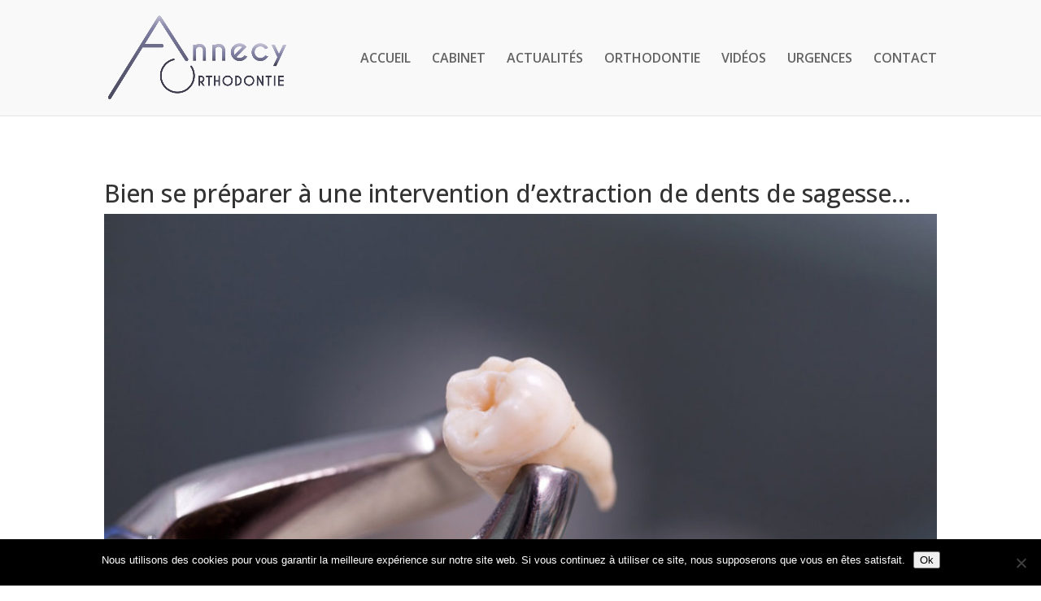

--- FILE ---
content_type: text/html; charset=UTF-8
request_url: https://dr-boyer-jean-francois.chirurgiens-dentistes.fr/bien-se-preparer-a-une-intervention-dextraction-de-dents-de-sagesse/
body_size: 10583
content:
<!DOCTYPE html>
<html lang="fr-FR">
<head>
	<meta charset="UTF-8" />
	<title>Bien se préparer à une intervention d’extraction de dents de sagesse… - Dr BOYER Jean-François</title>
			
	<meta http-equiv="X-UA-Compatible" content="IE=edge">
	<link rel="pingback" href="https://dr-boyer-jean-francois.chirurgiens-dentistes.fr/xmlrpc.php" />
		<link rel="shortcut icon" href="../favicon.ico">

	<script type="text/javascript">
		document.documentElement.className = 'js';
	</script>
		<!--[if lt IE 9]>
	<script src="https://dr-boyer-jean-francois.chirurgiens-dentistes.fr/wp-content/themes/Divi/js/html5.js" type="text/javascript"></script>
	<![endif]-->
	<link href="http://ccweb-site.com/ccweb2/" rel="author" />
	
	<meta name='robots' content='index, follow, max-image-preview:large, max-snippet:-1, max-video-preview:-1' />
<script type="text/javascript">
			let jqueryParams=[],jQuery=function(r){return jqueryParams=[...jqueryParams,r],jQuery},$=function(r){return jqueryParams=[...jqueryParams,r],$};window.jQuery=jQuery,window.$=jQuery;let customHeadScripts=!1;jQuery.fn=jQuery.prototype={},$.fn=jQuery.prototype={},jQuery.noConflict=function(r){if(window.jQuery)return jQuery=window.jQuery,$=window.jQuery,customHeadScripts=!0,jQuery.noConflict},jQuery.ready=function(r){jqueryParams=[...jqueryParams,r]},$.ready=function(r){jqueryParams=[...jqueryParams,r]},jQuery.load=function(r){jqueryParams=[...jqueryParams,r]},$.load=function(r){jqueryParams=[...jqueryParams,r]},jQuery.fn.ready=function(r){jqueryParams=[...jqueryParams,r]},$.fn.ready=function(r){jqueryParams=[...jqueryParams,r]};</script>
	<!-- This site is optimized with the Yoast SEO plugin v26.6 - https://yoast.com/wordpress/plugins/seo/ -->
	<title>Bien se préparer à une intervention d’extraction de dents de sagesse… - Dr BOYER Jean-François</title>
	<link rel="canonical" href="https://dr-boyer-jean-francois.chirurgiens-dentistes.fr/bien-se-preparer-a-une-intervention-dextraction-de-dents-de-sagesse/" />
	<meta property="og:locale" content="fr_FR" />
	<meta property="og:type" content="article" />
	<meta property="og:title" content="Bien se préparer à une intervention d’extraction de dents de sagesse… - Dr BOYER Jean-François" />
	<meta property="og:description" content="Fut une époque durant laquelle les troisièmes molaires définitives, appelées « dents de sagesse » avaient un réel intérêt pour l’être humain : elles servaient à mastiquer les viandes alors crues. Mais l’évolution a réduit la taille de nos mâchoires, devenues souvent trop petites pour accueillir ces dernières dents définitives. A l’heure actuelle, nombreux sont les dentistes qui [&hellip;]" />
	<meta property="og:url" content="https://dr-boyer-jean-francois.chirurgiens-dentistes.fr/bien-se-preparer-a-une-intervention-dextraction-de-dents-de-sagesse/" />
	<meta property="og:site_name" content="Dr BOYER Jean-François" />
	<meta property="article:published_time" content="2024-06-17T11:32:22+00:00" />
	<meta property="og:image" content="https://dr-boyer-jean-francois.chirurgiens-dentistes.fr/wp-content/uploads/2018/12/Article-49.jpg" />
	<meta property="og:image:width" content="1600" />
	<meta property="og:image:height" content="1000" />
	<meta property="og:image:type" content="image/jpeg" />
	<meta name="author" content="reactime-boyer4" />
	<meta name="twitter:card" content="summary_large_image" />
	<meta name="twitter:label1" content="Écrit par" />
	<meta name="twitter:data1" content="reactime-boyer4" />
	<meta name="twitter:label2" content="Durée de lecture estimée" />
	<meta name="twitter:data2" content="2 minutes" />
	<script type="application/ld+json" class="yoast-schema-graph">{"@context":"https://schema.org","@graph":[{"@type":"WebPage","@id":"https://dr-boyer-jean-francois.chirurgiens-dentistes.fr/bien-se-preparer-a-une-intervention-dextraction-de-dents-de-sagesse/","url":"https://dr-boyer-jean-francois.chirurgiens-dentistes.fr/bien-se-preparer-a-une-intervention-dextraction-de-dents-de-sagesse/","name":"Bien se préparer à une intervention d’extraction de dents de sagesse… - Dr BOYER Jean-François","isPartOf":{"@id":"https://dr-boyer-jean-francois.chirurgiens-dentistes.fr/#website"},"primaryImageOfPage":{"@id":"https://dr-boyer-jean-francois.chirurgiens-dentistes.fr/bien-se-preparer-a-une-intervention-dextraction-de-dents-de-sagesse/#primaryimage"},"image":{"@id":"https://dr-boyer-jean-francois.chirurgiens-dentistes.fr/bien-se-preparer-a-une-intervention-dextraction-de-dents-de-sagesse/#primaryimage"},"thumbnailUrl":"https://dr-boyer-jean-francois.chirurgiens-dentistes.fr/wp-content/uploads/2018/12/Article-49.jpg","datePublished":"2024-06-17T11:32:22+00:00","author":{"@id":"https://dr-boyer-jean-francois.chirurgiens-dentistes.fr/#/schema/person/af4bc3e8bbcdd6c886a38e0ff9e8e7e7"},"breadcrumb":{"@id":"https://dr-boyer-jean-francois.chirurgiens-dentistes.fr/bien-se-preparer-a-une-intervention-dextraction-de-dents-de-sagesse/#breadcrumb"},"inLanguage":"fr-FR","potentialAction":[{"@type":"ReadAction","target":["https://dr-boyer-jean-francois.chirurgiens-dentistes.fr/bien-se-preparer-a-une-intervention-dextraction-de-dents-de-sagesse/"]}]},{"@type":"ImageObject","inLanguage":"fr-FR","@id":"https://dr-boyer-jean-francois.chirurgiens-dentistes.fr/bien-se-preparer-a-une-intervention-dextraction-de-dents-de-sagesse/#primaryimage","url":"https://dr-boyer-jean-francois.chirurgiens-dentistes.fr/wp-content/uploads/2018/12/Article-49.jpg","contentUrl":"https://dr-boyer-jean-francois.chirurgiens-dentistes.fr/wp-content/uploads/2018/12/Article-49.jpg","width":1600,"height":1000},{"@type":"BreadcrumbList","@id":"https://dr-boyer-jean-francois.chirurgiens-dentistes.fr/bien-se-preparer-a-une-intervention-dextraction-de-dents-de-sagesse/#breadcrumb","itemListElement":[{"@type":"ListItem","position":1,"name":"Accueil","item":"https://dr-boyer-jean-francois.chirurgiens-dentistes.fr/"},{"@type":"ListItem","position":2,"name":"Bien se préparer à une intervention d’extraction de dents de sagesse…"}]},{"@type":"WebSite","@id":"https://dr-boyer-jean-francois.chirurgiens-dentistes.fr/#website","url":"https://dr-boyer-jean-francois.chirurgiens-dentistes.fr/","name":"Dr BOYER Jean-François","description":"Bienvenue sur le site du Dr BOYER Jean-François","potentialAction":[{"@type":"SearchAction","target":{"@type":"EntryPoint","urlTemplate":"https://dr-boyer-jean-francois.chirurgiens-dentistes.fr/?s={search_term_string}"},"query-input":{"@type":"PropertyValueSpecification","valueRequired":true,"valueName":"search_term_string"}}],"inLanguage":"fr-FR"},{"@type":"Person","@id":"https://dr-boyer-jean-francois.chirurgiens-dentistes.fr/#/schema/person/af4bc3e8bbcdd6c886a38e0ff9e8e7e7","name":"reactime-boyer4","image":{"@type":"ImageObject","inLanguage":"fr-FR","@id":"https://dr-boyer-jean-francois.chirurgiens-dentistes.fr/#/schema/person/image/","url":"https://secure.gravatar.com/avatar/366cd46acfb0842bd03b9519ce4c1792562b65b8640a1efc8139986341ae7786?s=96&d=mm&r=g","contentUrl":"https://secure.gravatar.com/avatar/366cd46acfb0842bd03b9519ce4c1792562b65b8640a1efc8139986341ae7786?s=96&d=mm&r=g","caption":"reactime-boyer4"},"url":"https://dr-boyer-jean-francois.chirurgiens-dentistes.fr/author/reactime-boyer4/"}]}</script>
	<!-- / Yoast SEO plugin. -->


<link rel='dns-prefetch' href='//fonts.googleapis.com' />
<link rel="alternate" type="application/rss+xml" title="Dr BOYER Jean-François &raquo; Flux" href="https://dr-boyer-jean-francois.chirurgiens-dentistes.fr/feed/" />
<link rel="alternate" type="application/rss+xml" title="Dr BOYER Jean-François &raquo; Flux des commentaires" href="https://dr-boyer-jean-francois.chirurgiens-dentistes.fr/comments/feed/" />
<link rel="alternate" type="application/rss+xml" title="Dr BOYER Jean-François &raquo; Bien se préparer à une intervention d’extraction de dents de sagesse… Flux des commentaires" href="https://dr-boyer-jean-francois.chirurgiens-dentistes.fr/bien-se-preparer-a-une-intervention-dextraction-de-dents-de-sagesse/feed/" />
<link rel="alternate" title="oEmbed (JSON)" type="application/json+oembed" href="https://dr-boyer-jean-francois.chirurgiens-dentistes.fr/wp-json/oembed/1.0/embed?url=https%3A%2F%2Fdr-boyer-jean-francois.chirurgiens-dentistes.fr%2Fbien-se-preparer-a-une-intervention-dextraction-de-dents-de-sagesse%2F" />
<link rel="alternate" title="oEmbed (XML)" type="text/xml+oembed" href="https://dr-boyer-jean-francois.chirurgiens-dentistes.fr/wp-json/oembed/1.0/embed?url=https%3A%2F%2Fdr-boyer-jean-francois.chirurgiens-dentistes.fr%2Fbien-se-preparer-a-une-intervention-dextraction-de-dents-de-sagesse%2F&#038;format=xml" />
<meta content="Divi Child v." name="generator"/><style id='wp-block-library-inline-css' type='text/css'>
:root{--wp-block-synced-color:#7a00df;--wp-block-synced-color--rgb:122,0,223;--wp-bound-block-color:var(--wp-block-synced-color);--wp-editor-canvas-background:#ddd;--wp-admin-theme-color:#007cba;--wp-admin-theme-color--rgb:0,124,186;--wp-admin-theme-color-darker-10:#006ba1;--wp-admin-theme-color-darker-10--rgb:0,107,160.5;--wp-admin-theme-color-darker-20:#005a87;--wp-admin-theme-color-darker-20--rgb:0,90,135;--wp-admin-border-width-focus:2px}@media (min-resolution:192dpi){:root{--wp-admin-border-width-focus:1.5px}}.wp-element-button{cursor:pointer}:root .has-very-light-gray-background-color{background-color:#eee}:root .has-very-dark-gray-background-color{background-color:#313131}:root .has-very-light-gray-color{color:#eee}:root .has-very-dark-gray-color{color:#313131}:root .has-vivid-green-cyan-to-vivid-cyan-blue-gradient-background{background:linear-gradient(135deg,#00d084,#0693e3)}:root .has-purple-crush-gradient-background{background:linear-gradient(135deg,#34e2e4,#4721fb 50%,#ab1dfe)}:root .has-hazy-dawn-gradient-background{background:linear-gradient(135deg,#faaca8,#dad0ec)}:root .has-subdued-olive-gradient-background{background:linear-gradient(135deg,#fafae1,#67a671)}:root .has-atomic-cream-gradient-background{background:linear-gradient(135deg,#fdd79a,#004a59)}:root .has-nightshade-gradient-background{background:linear-gradient(135deg,#330968,#31cdcf)}:root .has-midnight-gradient-background{background:linear-gradient(135deg,#020381,#2874fc)}:root{--wp--preset--font-size--normal:16px;--wp--preset--font-size--huge:42px}.has-regular-font-size{font-size:1em}.has-larger-font-size{font-size:2.625em}.has-normal-font-size{font-size:var(--wp--preset--font-size--normal)}.has-huge-font-size{font-size:var(--wp--preset--font-size--huge)}.has-text-align-center{text-align:center}.has-text-align-left{text-align:left}.has-text-align-right{text-align:right}.has-fit-text{white-space:nowrap!important}#end-resizable-editor-section{display:none}.aligncenter{clear:both}.items-justified-left{justify-content:flex-start}.items-justified-center{justify-content:center}.items-justified-right{justify-content:flex-end}.items-justified-space-between{justify-content:space-between}.screen-reader-text{border:0;clip-path:inset(50%);height:1px;margin:-1px;overflow:hidden;padding:0;position:absolute;width:1px;word-wrap:normal!important}.screen-reader-text:focus{background-color:#ddd;clip-path:none;color:#444;display:block;font-size:1em;height:auto;left:5px;line-height:normal;padding:15px 23px 14px;text-decoration:none;top:5px;width:auto;z-index:100000}html :where(.has-border-color){border-style:solid}html :where([style*=border-top-color]){border-top-style:solid}html :where([style*=border-right-color]){border-right-style:solid}html :where([style*=border-bottom-color]){border-bottom-style:solid}html :where([style*=border-left-color]){border-left-style:solid}html :where([style*=border-width]){border-style:solid}html :where([style*=border-top-width]){border-top-style:solid}html :where([style*=border-right-width]){border-right-style:solid}html :where([style*=border-bottom-width]){border-bottom-style:solid}html :where([style*=border-left-width]){border-left-style:solid}html :where(img[class*=wp-image-]){height:auto;max-width:100%}:where(figure){margin:0 0 1em}html :where(.is-position-sticky){--wp-admin--admin-bar--position-offset:var(--wp-admin--admin-bar--height,0px)}@media screen and (max-width:600px){html :where(.is-position-sticky){--wp-admin--admin-bar--position-offset:0px}}

/*# sourceURL=wp-block-library-inline-css */
</style><style id='global-styles-inline-css' type='text/css'>
:root{--wp--preset--aspect-ratio--square: 1;--wp--preset--aspect-ratio--4-3: 4/3;--wp--preset--aspect-ratio--3-4: 3/4;--wp--preset--aspect-ratio--3-2: 3/2;--wp--preset--aspect-ratio--2-3: 2/3;--wp--preset--aspect-ratio--16-9: 16/9;--wp--preset--aspect-ratio--9-16: 9/16;--wp--preset--color--black: #000000;--wp--preset--color--cyan-bluish-gray: #abb8c3;--wp--preset--color--white: #ffffff;--wp--preset--color--pale-pink: #f78da7;--wp--preset--color--vivid-red: #cf2e2e;--wp--preset--color--luminous-vivid-orange: #ff6900;--wp--preset--color--luminous-vivid-amber: #fcb900;--wp--preset--color--light-green-cyan: #7bdcb5;--wp--preset--color--vivid-green-cyan: #00d084;--wp--preset--color--pale-cyan-blue: #8ed1fc;--wp--preset--color--vivid-cyan-blue: #0693e3;--wp--preset--color--vivid-purple: #9b51e0;--wp--preset--gradient--vivid-cyan-blue-to-vivid-purple: linear-gradient(135deg,rgb(6,147,227) 0%,rgb(155,81,224) 100%);--wp--preset--gradient--light-green-cyan-to-vivid-green-cyan: linear-gradient(135deg,rgb(122,220,180) 0%,rgb(0,208,130) 100%);--wp--preset--gradient--luminous-vivid-amber-to-luminous-vivid-orange: linear-gradient(135deg,rgb(252,185,0) 0%,rgb(255,105,0) 100%);--wp--preset--gradient--luminous-vivid-orange-to-vivid-red: linear-gradient(135deg,rgb(255,105,0) 0%,rgb(207,46,46) 100%);--wp--preset--gradient--very-light-gray-to-cyan-bluish-gray: linear-gradient(135deg,rgb(238,238,238) 0%,rgb(169,184,195) 100%);--wp--preset--gradient--cool-to-warm-spectrum: linear-gradient(135deg,rgb(74,234,220) 0%,rgb(151,120,209) 20%,rgb(207,42,186) 40%,rgb(238,44,130) 60%,rgb(251,105,98) 80%,rgb(254,248,76) 100%);--wp--preset--gradient--blush-light-purple: linear-gradient(135deg,rgb(255,206,236) 0%,rgb(152,150,240) 100%);--wp--preset--gradient--blush-bordeaux: linear-gradient(135deg,rgb(254,205,165) 0%,rgb(254,45,45) 50%,rgb(107,0,62) 100%);--wp--preset--gradient--luminous-dusk: linear-gradient(135deg,rgb(255,203,112) 0%,rgb(199,81,192) 50%,rgb(65,88,208) 100%);--wp--preset--gradient--pale-ocean: linear-gradient(135deg,rgb(255,245,203) 0%,rgb(182,227,212) 50%,rgb(51,167,181) 100%);--wp--preset--gradient--electric-grass: linear-gradient(135deg,rgb(202,248,128) 0%,rgb(113,206,126) 100%);--wp--preset--gradient--midnight: linear-gradient(135deg,rgb(2,3,129) 0%,rgb(40,116,252) 100%);--wp--preset--font-size--small: 13px;--wp--preset--font-size--medium: 20px;--wp--preset--font-size--large: 36px;--wp--preset--font-size--x-large: 42px;--wp--preset--spacing--20: 0.44rem;--wp--preset--spacing--30: 0.67rem;--wp--preset--spacing--40: 1rem;--wp--preset--spacing--50: 1.5rem;--wp--preset--spacing--60: 2.25rem;--wp--preset--spacing--70: 3.38rem;--wp--preset--spacing--80: 5.06rem;--wp--preset--shadow--natural: 6px 6px 9px rgba(0, 0, 0, 0.2);--wp--preset--shadow--deep: 12px 12px 50px rgba(0, 0, 0, 0.4);--wp--preset--shadow--sharp: 6px 6px 0px rgba(0, 0, 0, 0.2);--wp--preset--shadow--outlined: 6px 6px 0px -3px rgb(255, 255, 255), 6px 6px rgb(0, 0, 0);--wp--preset--shadow--crisp: 6px 6px 0px rgb(0, 0, 0);}:root { --wp--style--global--content-size: 823px;--wp--style--global--wide-size: 1080px; }:where(body) { margin: 0; }.wp-site-blocks > .alignleft { float: left; margin-right: 2em; }.wp-site-blocks > .alignright { float: right; margin-left: 2em; }.wp-site-blocks > .aligncenter { justify-content: center; margin-left: auto; margin-right: auto; }:where(.is-layout-flex){gap: 0.5em;}:where(.is-layout-grid){gap: 0.5em;}.is-layout-flow > .alignleft{float: left;margin-inline-start: 0;margin-inline-end: 2em;}.is-layout-flow > .alignright{float: right;margin-inline-start: 2em;margin-inline-end: 0;}.is-layout-flow > .aligncenter{margin-left: auto !important;margin-right: auto !important;}.is-layout-constrained > .alignleft{float: left;margin-inline-start: 0;margin-inline-end: 2em;}.is-layout-constrained > .alignright{float: right;margin-inline-start: 2em;margin-inline-end: 0;}.is-layout-constrained > .aligncenter{margin-left: auto !important;margin-right: auto !important;}.is-layout-constrained > :where(:not(.alignleft):not(.alignright):not(.alignfull)){max-width: var(--wp--style--global--content-size);margin-left: auto !important;margin-right: auto !important;}.is-layout-constrained > .alignwide{max-width: var(--wp--style--global--wide-size);}body .is-layout-flex{display: flex;}.is-layout-flex{flex-wrap: wrap;align-items: center;}.is-layout-flex > :is(*, div){margin: 0;}body .is-layout-grid{display: grid;}.is-layout-grid > :is(*, div){margin: 0;}body{padding-top: 0px;padding-right: 0px;padding-bottom: 0px;padding-left: 0px;}:root :where(.wp-element-button, .wp-block-button__link){background-color: #32373c;border-width: 0;color: #fff;font-family: inherit;font-size: inherit;font-style: inherit;font-weight: inherit;letter-spacing: inherit;line-height: inherit;padding-top: calc(0.667em + 2px);padding-right: calc(1.333em + 2px);padding-bottom: calc(0.667em + 2px);padding-left: calc(1.333em + 2px);text-decoration: none;text-transform: inherit;}.has-black-color{color: var(--wp--preset--color--black) !important;}.has-cyan-bluish-gray-color{color: var(--wp--preset--color--cyan-bluish-gray) !important;}.has-white-color{color: var(--wp--preset--color--white) !important;}.has-pale-pink-color{color: var(--wp--preset--color--pale-pink) !important;}.has-vivid-red-color{color: var(--wp--preset--color--vivid-red) !important;}.has-luminous-vivid-orange-color{color: var(--wp--preset--color--luminous-vivid-orange) !important;}.has-luminous-vivid-amber-color{color: var(--wp--preset--color--luminous-vivid-amber) !important;}.has-light-green-cyan-color{color: var(--wp--preset--color--light-green-cyan) !important;}.has-vivid-green-cyan-color{color: var(--wp--preset--color--vivid-green-cyan) !important;}.has-pale-cyan-blue-color{color: var(--wp--preset--color--pale-cyan-blue) !important;}.has-vivid-cyan-blue-color{color: var(--wp--preset--color--vivid-cyan-blue) !important;}.has-vivid-purple-color{color: var(--wp--preset--color--vivid-purple) !important;}.has-black-background-color{background-color: var(--wp--preset--color--black) !important;}.has-cyan-bluish-gray-background-color{background-color: var(--wp--preset--color--cyan-bluish-gray) !important;}.has-white-background-color{background-color: var(--wp--preset--color--white) !important;}.has-pale-pink-background-color{background-color: var(--wp--preset--color--pale-pink) !important;}.has-vivid-red-background-color{background-color: var(--wp--preset--color--vivid-red) !important;}.has-luminous-vivid-orange-background-color{background-color: var(--wp--preset--color--luminous-vivid-orange) !important;}.has-luminous-vivid-amber-background-color{background-color: var(--wp--preset--color--luminous-vivid-amber) !important;}.has-light-green-cyan-background-color{background-color: var(--wp--preset--color--light-green-cyan) !important;}.has-vivid-green-cyan-background-color{background-color: var(--wp--preset--color--vivid-green-cyan) !important;}.has-pale-cyan-blue-background-color{background-color: var(--wp--preset--color--pale-cyan-blue) !important;}.has-vivid-cyan-blue-background-color{background-color: var(--wp--preset--color--vivid-cyan-blue) !important;}.has-vivid-purple-background-color{background-color: var(--wp--preset--color--vivid-purple) !important;}.has-black-border-color{border-color: var(--wp--preset--color--black) !important;}.has-cyan-bluish-gray-border-color{border-color: var(--wp--preset--color--cyan-bluish-gray) !important;}.has-white-border-color{border-color: var(--wp--preset--color--white) !important;}.has-pale-pink-border-color{border-color: var(--wp--preset--color--pale-pink) !important;}.has-vivid-red-border-color{border-color: var(--wp--preset--color--vivid-red) !important;}.has-luminous-vivid-orange-border-color{border-color: var(--wp--preset--color--luminous-vivid-orange) !important;}.has-luminous-vivid-amber-border-color{border-color: var(--wp--preset--color--luminous-vivid-amber) !important;}.has-light-green-cyan-border-color{border-color: var(--wp--preset--color--light-green-cyan) !important;}.has-vivid-green-cyan-border-color{border-color: var(--wp--preset--color--vivid-green-cyan) !important;}.has-pale-cyan-blue-border-color{border-color: var(--wp--preset--color--pale-cyan-blue) !important;}.has-vivid-cyan-blue-border-color{border-color: var(--wp--preset--color--vivid-cyan-blue) !important;}.has-vivid-purple-border-color{border-color: var(--wp--preset--color--vivid-purple) !important;}.has-vivid-cyan-blue-to-vivid-purple-gradient-background{background: var(--wp--preset--gradient--vivid-cyan-blue-to-vivid-purple) !important;}.has-light-green-cyan-to-vivid-green-cyan-gradient-background{background: var(--wp--preset--gradient--light-green-cyan-to-vivid-green-cyan) !important;}.has-luminous-vivid-amber-to-luminous-vivid-orange-gradient-background{background: var(--wp--preset--gradient--luminous-vivid-amber-to-luminous-vivid-orange) !important;}.has-luminous-vivid-orange-to-vivid-red-gradient-background{background: var(--wp--preset--gradient--luminous-vivid-orange-to-vivid-red) !important;}.has-very-light-gray-to-cyan-bluish-gray-gradient-background{background: var(--wp--preset--gradient--very-light-gray-to-cyan-bluish-gray) !important;}.has-cool-to-warm-spectrum-gradient-background{background: var(--wp--preset--gradient--cool-to-warm-spectrum) !important;}.has-blush-light-purple-gradient-background{background: var(--wp--preset--gradient--blush-light-purple) !important;}.has-blush-bordeaux-gradient-background{background: var(--wp--preset--gradient--blush-bordeaux) !important;}.has-luminous-dusk-gradient-background{background: var(--wp--preset--gradient--luminous-dusk) !important;}.has-pale-ocean-gradient-background{background: var(--wp--preset--gradient--pale-ocean) !important;}.has-electric-grass-gradient-background{background: var(--wp--preset--gradient--electric-grass) !important;}.has-midnight-gradient-background{background: var(--wp--preset--gradient--midnight) !important;}.has-small-font-size{font-size: var(--wp--preset--font-size--small) !important;}.has-medium-font-size{font-size: var(--wp--preset--font-size--medium) !important;}.has-large-font-size{font-size: var(--wp--preset--font-size--large) !important;}.has-x-large-font-size{font-size: var(--wp--preset--font-size--x-large) !important;}
/*# sourceURL=global-styles-inline-css */
</style>

<link rel='stylesheet' id='wp-components-css' href='https://dr-boyer-jean-francois.chirurgiens-dentistes.fr/wp-includes/css/dist/components/style.min.css?ver=6.9' type='text/css' media='all' />
<link rel='stylesheet' id='wp-preferences-css' href='https://dr-boyer-jean-francois.chirurgiens-dentistes.fr/wp-includes/css/dist/preferences/style.min.css?ver=6.9' type='text/css' media='all' />
<link rel='stylesheet' id='wp-block-editor-css' href='https://dr-boyer-jean-francois.chirurgiens-dentistes.fr/wp-includes/css/dist/block-editor/style.min.css?ver=6.9' type='text/css' media='all' />
<link rel='stylesheet' id='popup-maker-block-library-style-css' href='https://dr-boyer-jean-francois.chirurgiens-dentistes.fr/wp-content/plugins/popup-maker/dist/packages/block-library-style.css?ver=dbea705cfafe089d65f1' type='text/css' media='all' />
<link rel='stylesheet' id='cookie-notice-front-css' href='https://dr-boyer-jean-francois.chirurgiens-dentistes.fr/wp-content/plugins/cookie-notice/css/front.min.css?ver=2.5.11' type='text/css' media='all' />
<link rel='stylesheet' id='modula-divi-styles-css' href='https://dr-boyer-jean-francois.chirurgiens-dentistes.fr/wp-content/plugins/modula-best-grid-gallery/includes/divi-extension/styles/style.min.css' type='text/css' media='all' />
<link rel='stylesheet' id='et-builder-googlefonts-cached-css' href='https://fonts.googleapis.com/css?family=Open+Sans:300,regular,500,600,700,800,300italic,italic,500italic,600italic,700italic,800italic&#038;subset=cyrillic,cyrillic-ext,greek,greek-ext,hebrew,latin,latin-ext,vietnamese&#038;display=swap' type='text/css' media='all' />
<link rel='stylesheet' id='divi-style-parent-css' href='https://dr-boyer-jean-francois.chirurgiens-dentistes.fr/wp-content/themes/Divi/style-static.min.css?ver=4.27.5' type='text/css' media='all' />
<link rel='stylesheet' id='divi-style-pum-css' href='https://dr-boyer-jean-francois.chirurgiens-dentistes.fr/wp-content/themes/CHILD/style.css?ver=4.27.5' type='text/css' media='all' />
<script type="text/javascript" id="cookie-notice-front-js-before">
/* <![CDATA[ */
var cnArgs = {"ajaxUrl":"https:\/\/dr-boyer-jean-francois.chirurgiens-dentistes.fr\/wp-admin\/admin-ajax.php","nonce":"f75346316d","hideEffect":"fade","position":"bottom","onScroll":false,"onScrollOffset":100,"onClick":false,"cookieName":"cookie_notice_accepted","cookieTime":2592000,"cookieTimeRejected":2592000,"globalCookie":false,"redirection":false,"cache":false,"revokeCookies":false,"revokeCookiesOpt":"automatic"};

//# sourceURL=cookie-notice-front-js-before
/* ]]> */
</script>
<script type="text/javascript" src="https://dr-boyer-jean-francois.chirurgiens-dentistes.fr/wp-content/plugins/cookie-notice/js/front.min.js?ver=2.5.11" id="cookie-notice-front-js"></script>
<link rel="https://api.w.org/" href="https://dr-boyer-jean-francois.chirurgiens-dentistes.fr/wp-json/" /><link rel="alternate" title="JSON" type="application/json" href="https://dr-boyer-jean-francois.chirurgiens-dentistes.fr/wp-json/wp/v2/posts/2169" /><link rel="EditURI" type="application/rsd+xml" title="RSD" href="https://dr-boyer-jean-francois.chirurgiens-dentistes.fr/xmlrpc.php?rsd" />
<meta name="generator" content="WordPress 6.9" />
<link rel='shortlink' href='https://dr-boyer-jean-francois.chirurgiens-dentistes.fr/?p=2169' />
<meta name="viewport" content="width=device-width, initial-scale=1.0, maximum-scale=1.0, user-scalable=0" /><link rel="icon" href="https://dr-boyer-jean-francois.chirurgiens-dentistes.fr/wp-content/uploads/2017/03/cropped-Fichier-3-150x150.png" sizes="32x32" />
<link rel="icon" href="https://dr-boyer-jean-francois.chirurgiens-dentistes.fr/wp-content/uploads/2017/03/cropped-Fichier-3-300x300.png" sizes="192x192" />
<link rel="apple-touch-icon" href="https://dr-boyer-jean-francois.chirurgiens-dentistes.fr/wp-content/uploads/2017/03/cropped-Fichier-3-300x300.png" />
<meta name="msapplication-TileImage" content="https://dr-boyer-jean-francois.chirurgiens-dentistes.fr/wp-content/uploads/2017/03/cropped-Fichier-3-300x300.png" />
<link rel="stylesheet" id="et-divi-customizer-global-cached-inline-styles" href="https://dr-boyer-jean-francois.chirurgiens-dentistes.fr/wp-content/et-cache/global/et-divi-customizer-global.min.css?ver=1766152518" /><link rel="stylesheet" id="et-core-unified-tb-25753-2169-cached-inline-styles" href="https://dr-boyer-jean-francois.chirurgiens-dentistes.fr/wp-content/et-cache/2169/et-core-unified-tb-25753-2169.min.css?ver=1766476540" /></head>
<body class="wp-singular post-template-default single single-post postid-2169 single-format-standard wp-theme-Divi wp-child-theme-CHILD et-tb-has-template et-tb-has-footer cookies-not-set et_pb_button_helper_class et_fixed_nav et_show_nav et_pb_show_title et_primary_nav_dropdown_animation_fade et_secondary_nav_dropdown_animation_fade et_header_style_left et_cover_background et_pb_gutter osx et_pb_gutters3 et_full_width_page et_divi_theme et-db modula-best-grid-gallery">
	<div id="page-container">
<div id="et-boc" class="et-boc">
			
		

	<header id="main-header" data-height-onload="128">
		<div class="container clearfix et_menu_container">
					<div class="logo_container">
				<span class="logo_helper"></span>
				<a href="https://dr-boyer-jean-francois.chirurgiens-dentistes.fr/">
				<img src="https://dr-boyer-jean-francois.chirurgiens-dentistes.fr/wp-content/uploads/2024/01/Annecy-orthodontie.png" width="653" height="311" alt="Dr BOYER Jean-François" id="logo" data-height-percentage="74" />
				</a>
			</div>
					<div id="et-top-navigation" data-height="128" data-fixed-height="40">
									<nav id="top-menu-nav">
					<ul id="top-menu" class="nav"><li class="menu-item menu-item-type-post_type menu-item-object-page menu-item-home menu-item-25714"><a href="https://dr-boyer-jean-francois.chirurgiens-dentistes.fr/">ACCUEIL</a></li>
<li class="menu-item menu-item-type-post_type menu-item-object-page menu-item-25716"><a href="https://dr-boyer-jean-francois.chirurgiens-dentistes.fr/cabinet/">CABINET</a></li>
<li class="menu-item menu-item-type-post_type menu-item-object-page menu-item-25715"><a href="https://dr-boyer-jean-francois.chirurgiens-dentistes.fr/actualites/">ACTUALITÉS</a></li>
<li class="menu-item menu-item-type-post_type menu-item-object-page menu-item-25718"><a href="https://dr-boyer-jean-francois.chirurgiens-dentistes.fr/orthodontie/">ORTHODONTIE</a></li>
<li class="menu-item menu-item-type-post_type menu-item-object-page menu-item-25720"><a href="https://dr-boyer-jean-francois.chirurgiens-dentistes.fr/videos/">VIDÉOS</a></li>
<li class="menu-item menu-item-type-post_type menu-item-object-page menu-item-25719"><a href="https://dr-boyer-jean-francois.chirurgiens-dentistes.fr/urgences/">URGENCES</a></li>
<li class="menu-item menu-item-type-post_type menu-item-object-page menu-item-25717"><a href="https://dr-boyer-jean-francois.chirurgiens-dentistes.fr/contact/">CONTACT</a></li>
</ul>					</nav>
				
				
				
				
				<div id="et_mobile_nav_menu">
				<div class="mobile_nav closed">
					<span class="select_page">Sélectionner une page</span>
					<span class="mobile_menu_bar mobile_menu_bar_toggle"></span>
				</div>
			</div>			</div> <!-- #et-top-navigation -->
		</div> <!-- .container -->
			</header> <!-- #main-header -->
<div id="et-main-area">
	
<div id="main-content">
		<div class="container">
		<div id="content-area" class="clearfix">
			<div id="left-area">
											<article id="post-2169" class="et_pb_post post-2169 post type-post status-publish format-standard has-post-thumbnail hentry category-actualites">
											<div class="et_post_meta_wrapper">
							<h1 class="entry-title">Bien se préparer à une intervention d’extraction de dents de sagesse…</h1>

						<img src="https://dr-boyer-jean-francois.chirurgiens-dentistes.fr/wp-content/uploads/2018/12/Article-49-1080x675.jpg" alt="" class="" width="1080" height="675" srcset="https://dr-boyer-jean-francois.chirurgiens-dentistes.fr/wp-content/uploads/2018/12/Article-49-1080x675.jpg 1080w, https://dr-boyer-jean-francois.chirurgiens-dentistes.fr/wp-content/uploads/2018/12/Article-49-300x188.jpg 300w, https://dr-boyer-jean-francois.chirurgiens-dentistes.fr/wp-content/uploads/2018/12/Article-49-768x480.jpg 768w, https://dr-boyer-jean-francois.chirurgiens-dentistes.fr/wp-content/uploads/2018/12/Article-49-1024x640.jpg 1024w, https://dr-boyer-jean-francois.chirurgiens-dentistes.fr/wp-content/uploads/2018/12/Article-49-400x250.jpg 400w, https://dr-boyer-jean-francois.chirurgiens-dentistes.fr/wp-content/uploads/2018/12/Article-49.jpg 1600w" sizes="(max-width: 1080px) 100vw, 1080px" />
												</div>
				
					<div class="entry-content">
					<p>Fut une époque durant laquelle les troisièmes molaires définitives, appelées « dents de sagesse » avaient un réel intérêt pour l’être humain : elles servaient à mastiquer les viandes alors crues. Mais l’évolution a réduit la taille de nos mâchoires, devenues souvent trop petites pour accueillir ces dernières dents définitives. A l’heure actuelle, nombreux sont les dentistes qui réalisent des extractions de ces dents. Si vous devez vous aussi les enlever, voici 5 conseils pour mieux appréhender leur extraction…</p>
<p><strong>1- La préparation :</strong> l’extraction des dents de sagesse peut avoir lieu pour plusieurs raisons : si elles poussent dans une mauvaise direction, si elles perturbent l’alignement du reste des dents, ou encore si elles sont cariées et compliquées d’accès. En cas de doute, le dentiste réalisera une radio panoramique de la mâchoire, afin de déterminer leurs positions, et si l’extraction est nécessaire. Avant une opération dentaire, une hygiène dentaire parfaite est requise, afin de prévenir tout risque d’infection. Le dentiste demandera souvent à son patient de venir à jeun le jour de l’opération.</p>
<p><strong>2- Pendant l’opération :</strong> Dans la grande majorité des cas, l’opération peut avoir lieu directement au cabinet dentaire, avec une simple anesthésie locale. Bien que l’opération semble impressionnante, elle est complètement indolore pour le patient. La durée de l’opération varie en fonction des difficultés techniques (dents incluses ou semi-incluses, mauvaise position…), mais dure en moyenne 5 à 10 minutes par dent extraite.</p>
<p><strong>3- Après l’opération : </strong>Un médicament antidouleurs est souvent prescrit, en fonction de la condition physique et des éventuels risque d’allergie. Durant les 3 jours qui suivent l’opération, le patient devra prêter particulièrement attention à certains points : éviter de fumer (fort risque d’alvéolite), de trop parler, de mastiquer trop fort, de manger des aliments épicés, trop chauds ou trop froids, ou encore de pratiquer un sport. Durant les 24 à 48h, il convient de privilégier l’alimentation liquide à température corporelle.</p>
<p>Enfin, il est conseillé aux patients de prévoir des jours de repos, que ce soit pour la préparation, le jour de l’extraction, et le lendemain (voire surlendemain). Egalement, il est préférable de prévoir en avance la nourriture molle qui servira pour les jours qui suivront l’opération : des jus de fruits pas trop sucrés, du sirop d’érable, des soupes, yaourts et compotes à température corporelles…</p>
<p>Vous voilà désormais préparé pour cette opération dentaire !</p>
<p>Source : Maxi Sciences</p>
					</div>
					<div class="et_post_meta_wrapper">
										</div>
				</article>

						</div>

					</div>
	</div>
	</div>

	<footer class="et-l et-l--footer">
			<div class="et_builder_inner_content et_pb_gutters3">
		<div class="et_pb_section et_pb_section_0_tb_footer et_section_regular" >
				
				
				
				
				
				
				<div class="et_pb_row et_pb_row_0_tb_footer">
				<div class="et_pb_column et_pb_column_4_4 et_pb_column_0_tb_footer  et_pb_css_mix_blend_mode_passthrough et-last-child">
				
				
				
				
				<div class="et_pb_module et_pb_text et_pb_text_0_tb_footer  et_pb_text_align_left et_pb_bg_layout_light">
				
				
				
				
				<div class="et_pb_text_inner"><h6>CONTACTER LE CABINET DES DRS BOYER, LAPERROUSAZ et PIERRAT</h6></div>
			</div>
			</div>
				
				
				
				
			</div><div class="et_pb_row et_pb_row_1_tb_footer">
				<div class="et_pb_column et_pb_column_1_3 et_pb_column_1_tb_footer  et_pb_css_mix_blend_mode_passthrough">
				
				
				
				
				<div class="et_pb_module et_pb_image et_pb_image_0_tb_footer">
				
				
				
				
				<span class="et_pb_image_wrap "><img loading="lazy" decoding="async" width="89" height="89" src="https://dr-boyer-jean-francois.chirurgiens-dentistes.fr/wp-content/uploads/2017/03/Fichier-18.png" alt="" title="Fichier 18" class="wp-image-245" /></span>
			</div><div class="et_pb_module et_pb_text et_pb_text_1_tb_footer  et_pb_text_align_center et_pb_bg_layout_light">
				
				
				
				
				<div class="et_pb_text_inner"><p>Cabinet d’orthodontie des<br />Drs BOYER, LAPERROUSAZ et PIERRAT<br />1 Place du 18 Juin 1940<br />74940 ANNECY-LE-VIEUX</p>
<p><a href="tel:04 50 10 70 70" strong="">Tél : 04 50 10 70 70</a></p></div>
			</div>
			</div><div class="et_pb_column et_pb_column_1_3 et_pb_column_2_tb_footer  et_pb_css_mix_blend_mode_passthrough">
				
				
				
				
				<div class="et_pb_module et_pb_image et_pb_image_1_tb_footer">
				
				
				
				
				<span class="et_pb_image_wrap "><img loading="lazy" decoding="async" width="89" height="88" src="https://dr-boyer-jean-francois.chirurgiens-dentistes.fr/wp-content/uploads/2017/03/Fichier-16.png" alt="" title="Fichier 16" class="wp-image-243" /></span>
			</div><div class="et_pb_module et_pb_text et_pb_text_2_tb_footer  et_pb_text_align_center et_pb_bg_layout_light">
				
				
				
				
				<div class="et_pb_text_inner"><p><strong>LUNDI</strong><span> 8h30-12h / 14h-18h</span><br /><strong>MARDI</strong><span> 8h30-12h / 14h-18h</span><br /><strong>MERCREDI</strong><span> 8h30-12h / 14h-18h</span><br /><strong>JEUDI </strong>8h30-12h / 14h-18h<span>  </span><br /><strong>VENDREDI</strong><span>  8h30-12h / 14h-18h</span></p></div>
			</div>
			</div><div class="et_pb_column et_pb_column_1_3 et_pb_column_3_tb_footer  et_pb_css_mix_blend_mode_passthrough et-last-child">
				
				
				
				
				<div class="et_pb_module et_pb_image et_pb_image_2_tb_footer">
				
				
				
				
				<span class="et_pb_image_wrap "><img loading="lazy" decoding="async" width="89" height="89" src="https://dr-boyer-jean-francois.chirurgiens-dentistes.fr/wp-content/uploads/2017/03/Fichier-17.png" alt="" title="Fichier 17" class="wp-image-244" /></span>
			</div><div class="et_pb_module et_pb_code et_pb_code_0_tb_footer">
				
				
				
				
				<div class="et_pb_code_inner"><iframe src="https://www.google.com/maps/embed?pb=!1m18!1m12!1m3!1d2775.819240672948!2d6.144891500000002!3d45.914923699999996!2m3!1f0!2f0!3f0!3m2!1i1024!2i768!4f13.1!3m3!1m2!1s0x478b8f95fd69e235%3A0x70347c40cc6546d3!2sCabinet%20Du%20Docteur%20JF.%20Boyer!5e0!3m2!1sfr!2sfr!4v1705610424997!5m2!1sfr!2sfr" width="600" height="200" style="border:0;" allowfullscreen="" loading="lazy" referrerpolicy="no-referrer-when-downgrade"></iframe></div>
			</div>
			</div>
				
				
				
				
			</div>
				
				
			</div><div class="et_pb_section et_pb_section_1_tb_footer et_pb_with_background et_section_regular" >
				
				
				
				
				
				
				<div class="et_pb_row et_pb_row_2_tb_footer">
				<div class="et_pb_column et_pb_column_4_4 et_pb_column_4_tb_footer  et_pb_css_mix_blend_mode_passthrough et-last-child">
				
				
				
				
				<div class="et_pb_module et_pb_text et_pb_text_3_tb_footer  et_pb_text_align_center et_pb_bg_layout_light">
				
				
				
				
				<div class="et_pb_text_inner"><p><a href="/mentions-legales/">Mentions légales</a></p></div>
			</div>
			</div>
				
				
				
				
			</div>
				
				
			</div>		</div>
	</footer>
		</div>

			
		</div>
		</div>

			<script type="speculationrules">
{"prefetch":[{"source":"document","where":{"and":[{"href_matches":"/*"},{"not":{"href_matches":["/wp-*.php","/wp-admin/*","/wp-content/uploads/*","/wp-content/*","/wp-content/plugins/*","/wp-content/themes/CHILD/*","/wp-content/themes/Divi/*","/*\\?(.+)"]}},{"not":{"selector_matches":"a[rel~=\"nofollow\"]"}},{"not":{"selector_matches":".no-prefetch, .no-prefetch a"}}]},"eagerness":"conservative"}]}
</script>
<script type="text/javascript" src="https://dr-boyer-jean-francois.chirurgiens-dentistes.fr/wp-includes/js/comment-reply.min.js?ver=6.9" id="comment-reply-js" async="async" data-wp-strategy="async" fetchpriority="low"></script>
<script type="text/javascript" src="https://dr-boyer-jean-francois.chirurgiens-dentistes.fr/wp-includes/js/jquery/jquery.min.js?ver=3.7.1" id="jquery-core-js"></script>
<script type="text/javascript" src="https://dr-boyer-jean-francois.chirurgiens-dentistes.fr/wp-includes/js/jquery/jquery-migrate.min.js?ver=3.4.1" id="jquery-migrate-js"></script>
<script type="text/javascript" id="jquery-js-after">
/* <![CDATA[ */
jqueryParams.length&&$.each(jqueryParams,function(e,r){if("function"==typeof r){var n=String(r);n.replace("$","jQuery");var a=new Function("return "+n)();$(document).ready(a)}});
//# sourceURL=jquery-js-after
/* ]]> */
</script>
<script type="text/javascript" id="divi-custom-script-js-extra">
/* <![CDATA[ */
var DIVI = {"item_count":"%d Item","items_count":"%d Items"};
var et_builder_utils_params = {"condition":{"diviTheme":true,"extraTheme":false},"scrollLocations":["app","top"],"builderScrollLocations":{"desktop":"app","tablet":"app","phone":"app"},"onloadScrollLocation":"app","builderType":"fe"};
var et_frontend_scripts = {"builderCssContainerPrefix":"#et-boc","builderCssLayoutPrefix":"#et-boc .et-l"};
var et_pb_custom = {"ajaxurl":"https://dr-boyer-jean-francois.chirurgiens-dentistes.fr/wp-admin/admin-ajax.php","images_uri":"https://dr-boyer-jean-francois.chirurgiens-dentistes.fr/wp-content/themes/Divi/images","builder_images_uri":"https://dr-boyer-jean-francois.chirurgiens-dentistes.fr/wp-content/themes/Divi/includes/builder/images","et_frontend_nonce":"c261696a75","subscription_failed":"Veuillez v\u00e9rifier les champs ci-dessous pour vous assurer que vous avez entr\u00e9 les informations correctes.","et_ab_log_nonce":"b375c535eb","fill_message":"S'il vous pla\u00eet, remplissez les champs suivants:","contact_error_message":"Veuillez corriger les erreurs suivantes :","invalid":"E-mail non valide","captcha":"Captcha","prev":"Pr\u00e9c\u00e9dent","previous":"Pr\u00e9c\u00e9dente","next":"Prochaine","wrong_captcha":"Vous avez entr\u00e9 le mauvais num\u00e9ro dans le captcha.","wrong_checkbox":"Case \u00e0 cocher","ignore_waypoints":"no","is_divi_theme_used":"1","widget_search_selector":".widget_search","ab_tests":[],"is_ab_testing_active":"","page_id":"2169","unique_test_id":"","ab_bounce_rate":"5","is_cache_plugin_active":"no","is_shortcode_tracking":"","tinymce_uri":"https://dr-boyer-jean-francois.chirurgiens-dentistes.fr/wp-content/themes/Divi/includes/builder/frontend-builder/assets/vendors","accent_color":"#7EBEC5","waypoints_options":{"context":[".pum-overlay"]}};
var et_pb_box_shadow_elements = [];
//# sourceURL=divi-custom-script-js-extra
/* ]]> */
</script>
<script type="text/javascript" src="https://dr-boyer-jean-francois.chirurgiens-dentistes.fr/wp-content/themes/Divi/js/scripts.min.js?ver=4.27.5" id="divi-custom-script-js"></script>
<script type="text/javascript" src="https://dr-boyer-jean-francois.chirurgiens-dentistes.fr/wp-content/themes/Divi/includes/builder/feature/dynamic-assets/assets/js/jquery.fitvids.js?ver=4.27.5" id="fitvids-js"></script>
<script type="text/javascript" src="https://dr-boyer-jean-francois.chirurgiens-dentistes.fr/wp-content/plugins/modula-best-grid-gallery/includes/divi-extension/scripts/frontend-bundle.min.js" id="modula-divi-frontend-bundle-js"></script>
<script type="text/javascript" src="https://dr-boyer-jean-francois.chirurgiens-dentistes.fr/wp-content/themes/Divi/core/admin/js/common.js?ver=4.27.5" id="et-core-common-js"></script>

		<!-- Cookie Notice plugin v2.5.11 by Hu-manity.co https://hu-manity.co/ -->
		<div id="cookie-notice" role="dialog" class="cookie-notice-hidden cookie-revoke-hidden cn-position-bottom" aria-label="Cookie Notice" style="background-color: rgba(0,0,0,1);"><div class="cookie-notice-container" style="color: #fff"><span id="cn-notice-text" class="cn-text-container">Nous utilisons des cookies pour vous garantir la meilleure expérience sur notre site web. Si vous continuez à utiliser ce site, nous supposerons que vous en êtes satisfait.</span><span id="cn-notice-buttons" class="cn-buttons-container"><button id="cn-accept-cookie" data-cookie-set="accept" class="cn-set-cookie cn-button cn-button-custom button" aria-label="Ok">Ok</button></span><button type="button" id="cn-close-notice" data-cookie-set="accept" class="cn-close-icon" aria-label="Non"></button></div>
			
		</div>
		<!-- / Cookie Notice plugin -->	
	</body>
</html>


--- FILE ---
content_type: text/css
request_url: https://dr-boyer-jean-francois.chirurgiens-dentistes.fr/wp-content/themes/CHILD/style.css?ver=4.27.5
body_size: 190
content:
/*
Theme Name: Divi Child
Template: Divi
Description: Divi Child Theme
Author: Astuces Divi
Author URI: https://astucesdivi.com
*/
/*** Take out the divider line between content and sidebar ***/
#main-content .container:before {background: none;}
 
/*** Hide Sidebar ***/
#sidebar {display:none;}
 
/*** Expand the content area to fullwidth ***/
@media (min-width: 981px){
#left-area {
    width: 100%;
    padding: 23px 0px 0px !important;
    float: none !important;
}
}


--- FILE ---
content_type: text/css
request_url: https://dr-boyer-jean-francois.chirurgiens-dentistes.fr/wp-content/et-cache/2169/et-core-unified-tb-25753-2169.min.css?ver=1766476540
body_size: 149
content:
.et_pb_section_0_tb_footer.et_pb_section{padding-bottom:0px}.et_pb_text_0_tb_footer h6{font-size:26px;color:#7E7EA1!important;text-align:center}.et_pb_image_0_tb_footer,.et_pb_image_1_tb_footer,.et_pb_image_2_tb_footer{width:15%;text-align:center}.et_pb_section_1_tb_footer.et_pb_section{padding-top:0px;padding-bottom:0px;background-color:#7E7EA1!important}.et_pb_text_3_tb_footer.et_pb_text a{color:#FFFFFF!important}@media only screen and (max-width:980px){.et_pb_image_0_tb_footer .et_pb_image_wrap img,.et_pb_image_1_tb_footer .et_pb_image_wrap img,.et_pb_image_2_tb_footer .et_pb_image_wrap img{width:auto}}@media only screen and (max-width:767px){.et_pb_image_0_tb_footer .et_pb_image_wrap img,.et_pb_image_1_tb_footer .et_pb_image_wrap img,.et_pb_image_2_tb_footer .et_pb_image_wrap img{width:auto}}